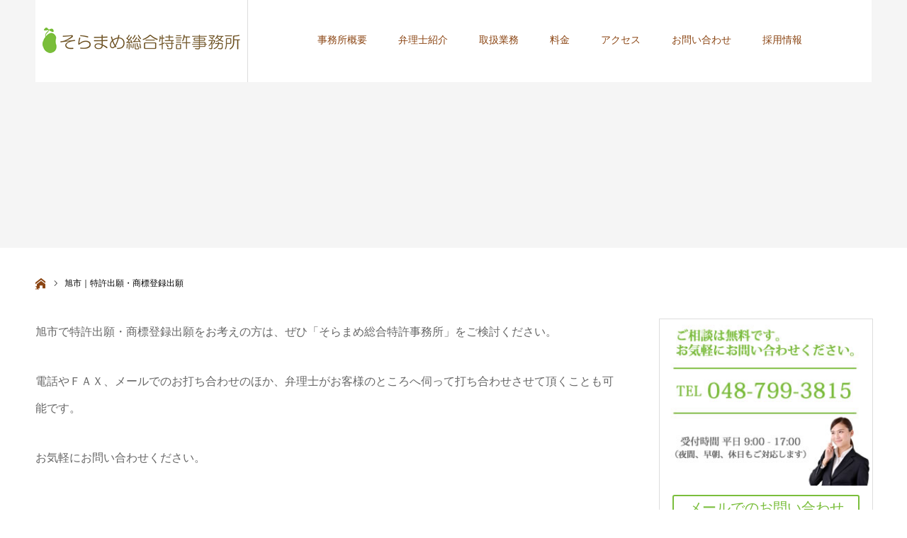

--- FILE ---
content_type: text/html; charset=UTF-8
request_url: https://soramamepat.jp/area-chiba/asahi-city
body_size: 14604
content:
<!DOCTYPE html>
<html class="pc" dir="ltr" lang="ja"
	prefix="og: https://ogp.me/ns#" >
<head>
<meta charset="UTF-8">
<!--[if IE]><meta http-equiv="X-UA-Compatible" content="IE=edge"><![endif]-->
<meta name="viewport" content="width=device-width">
<meta name="format-detection" content="telephone=no">

<meta name="description" content="旭市で特許出願・商標登録出願をお考えの方は、ぜひ「そらまめ総合特許事務所」をご検討ください。電話やＦＡＸ、メールでのお打ち合わせのほか、弁理士がお客様のところへ伺って打ち合わせさせて頂くことも可能です。">
<link rel="pingback" href="https://soramamepat.jp/wordpress/xmlrpc.php">
<link rel="shortcut icon" href="https://soramamepat.jp/wordpress/wp-content/uploads/2019/10/favicon.ico">

		<!-- All in One SEO 4.3.6.1 - aioseo.com -->
		<title>旭市｜特許出願・商標登録出願 - 特許の申請・出願｜埼玉・浦和【そらまめ総合特許事務所】</title>
		<meta name="description" content="旭市で特許出願・商標登録出願をお考えの方は、ぜひ「そらまめ総合特許事務所」をご検討ください。 電話やＦＡＸ、メ" />
		<meta name="robots" content="max-image-preview:large" />
		<link rel="canonical" href="https://soramamepat.jp/area-chiba/asahi-city" />
		<meta name="generator" content="All in One SEO (AIOSEO) 4.3.6.1 " />
		<meta property="og:locale" content="ja_JP" />
		<meta property="og:site_name" content="特許の申請・出願｜埼玉・浦和【そらまめ総合特許事務所】 - 機械（メカトロ）分野の経験が豊富な弁理士が直接ご対応いたします。事業拡大につながる特許や商標の活用なら、埼玉県さいたま市浦和区の「そらまめ総合特許事務所」へ。" />
		<meta property="og:type" content="article" />
		<meta property="og:title" content="旭市｜特許出願・商標登録出願 - 特許の申請・出願｜埼玉・浦和【そらまめ総合特許事務所】" />
		<meta property="og:description" content="旭市で特許出願・商標登録出願をお考えの方は、ぜひ「そらまめ総合特許事務所」をご検討ください。 電話やＦＡＸ、メ" />
		<meta property="og:url" content="https://soramamepat.jp/area-chiba/asahi-city" />
		<meta property="article:published_time" content="2015-06-30T08:55:37+00:00" />
		<meta property="article:modified_time" content="2015-06-30T08:55:37+00:00" />
		<meta name="twitter:card" content="summary_large_image" />
		<meta name="twitter:title" content="旭市｜特許出願・商標登録出願 - 特許の申請・出願｜埼玉・浦和【そらまめ総合特許事務所】" />
		<meta name="twitter:description" content="旭市で特許出願・商標登録出願をお考えの方は、ぜひ「そらまめ総合特許事務所」をご検討ください。 電話やＦＡＸ、メ" />
		<script type="application/ld+json" class="aioseo-schema">
			{"@context":"https:\/\/schema.org","@graph":[{"@type":"BreadcrumbList","@id":"https:\/\/soramamepat.jp\/area-chiba\/asahi-city#breadcrumblist","itemListElement":[{"@type":"ListItem","@id":"https:\/\/soramamepat.jp\/#listItem","position":1,"item":{"@type":"WebPage","@id":"https:\/\/soramamepat.jp\/","name":"\u30db\u30fc\u30e0","description":"\u6a5f\u68b0\uff08\u30e1\u30ab\u30c8\u30ed\uff09\u5206\u91ce\u306e\u7d4c\u9a13\u304c\u8c4a\u5bcc\u306a\u5f01\u7406\u58eb\u304c\u76f4\u63a5\u3054\u5bfe\u5fdc\u3044\u305f\u3057\u307e\u3059\u3002\u4e8b\u696d\u62e1\u5927\u306b\u3064\u306a\u304c\u308b\u7279\u8a31\u3084\u5546\u6a19\u306e\u6d3b\u7528\u306a\u3089\u3001\u57fc\u7389\u770c\u3055\u3044\u305f\u307e\u5e02\u6d66\u548c\u533a\u306e\u300c\u305d\u3089\u307e\u3081\u7dcf\u5408\u7279\u8a31\u4e8b\u52d9\u6240\u300d\u3078\u3002","url":"https:\/\/soramamepat.jp\/"},"nextItem":"https:\/\/soramamepat.jp\/area-chiba#listItem"},{"@type":"ListItem","@id":"https:\/\/soramamepat.jp\/area-chiba#listItem","position":2,"item":{"@type":"WebPage","@id":"https:\/\/soramamepat.jp\/area-chiba","name":"\u5343\u8449\u770c\uff5c\u7279\u8a31\u51fa\u9858\u30fb\u5546\u6a19\u767b\u9332\u51fa\u9858","description":"\u5343\u8449\u770c\u3067\u7279\u8a31\u51fa\u9858\u30fb\u5546\u6a19\u767b\u9332\u51fa\u9858\u3092\u304a\u8003\u3048\u306e\u65b9\u306f\u3001\u305c\u3072\u300c\u305d\u3089\u307e\u3081\u7dcf\u5408\u7279\u8a31\u4e8b\u52d9\u6240\u300d\u3092\u3054\u691c\u8a0e\u304f\u3060\u3055\u3044\u3002 \u96fb\u8a71\u3084\uff26\uff21\uff38\u3001","url":"https:\/\/soramamepat.jp\/area-chiba"},"nextItem":"https:\/\/soramamepat.jp\/area-chiba\/asahi-city#listItem","previousItem":"https:\/\/soramamepat.jp\/#listItem"},{"@type":"ListItem","@id":"https:\/\/soramamepat.jp\/area-chiba\/asahi-city#listItem","position":3,"item":{"@type":"WebPage","@id":"https:\/\/soramamepat.jp\/area-chiba\/asahi-city","name":"\u65ed\u5e02\uff5c\u7279\u8a31\u51fa\u9858\u30fb\u5546\u6a19\u767b\u9332\u51fa\u9858","description":"\u65ed\u5e02\u3067\u7279\u8a31\u51fa\u9858\u30fb\u5546\u6a19\u767b\u9332\u51fa\u9858\u3092\u304a\u8003\u3048\u306e\u65b9\u306f\u3001\u305c\u3072\u300c\u305d\u3089\u307e\u3081\u7dcf\u5408\u7279\u8a31\u4e8b\u52d9\u6240\u300d\u3092\u3054\u691c\u8a0e\u304f\u3060\u3055\u3044\u3002 \u96fb\u8a71\u3084\uff26\uff21\uff38\u3001\u30e1","url":"https:\/\/soramamepat.jp\/area-chiba\/asahi-city"},"previousItem":"https:\/\/soramamepat.jp\/area-chiba#listItem"}]},{"@type":"Organization","@id":"https:\/\/soramamepat.jp\/#organization","name":"\u7279\u8a31\u306e\u7533\u8acb\u30fb\u51fa\u9858\uff5c\u57fc\u7389\u30fb\u6d66\u548c\u3010\u305d\u3089\u307e\u3081\u7dcf\u5408\u7279\u8a31\u4e8b\u52d9\u6240\u3011","url":"https:\/\/soramamepat.jp\/"},{"@type":"WebPage","@id":"https:\/\/soramamepat.jp\/area-chiba\/asahi-city#webpage","url":"https:\/\/soramamepat.jp\/area-chiba\/asahi-city","name":"\u65ed\u5e02\uff5c\u7279\u8a31\u51fa\u9858\u30fb\u5546\u6a19\u767b\u9332\u51fa\u9858 - \u7279\u8a31\u306e\u7533\u8acb\u30fb\u51fa\u9858\uff5c\u57fc\u7389\u30fb\u6d66\u548c\u3010\u305d\u3089\u307e\u3081\u7dcf\u5408\u7279\u8a31\u4e8b\u52d9\u6240\u3011","description":"\u65ed\u5e02\u3067\u7279\u8a31\u51fa\u9858\u30fb\u5546\u6a19\u767b\u9332\u51fa\u9858\u3092\u304a\u8003\u3048\u306e\u65b9\u306f\u3001\u305c\u3072\u300c\u305d\u3089\u307e\u3081\u7dcf\u5408\u7279\u8a31\u4e8b\u52d9\u6240\u300d\u3092\u3054\u691c\u8a0e\u304f\u3060\u3055\u3044\u3002 \u96fb\u8a71\u3084\uff26\uff21\uff38\u3001\u30e1","inLanguage":"ja","isPartOf":{"@id":"https:\/\/soramamepat.jp\/#website"},"breadcrumb":{"@id":"https:\/\/soramamepat.jp\/area-chiba\/asahi-city#breadcrumblist"},"datePublished":"2015-06-30T08:55:37+09:00","dateModified":"2015-06-30T08:55:37+09:00"},{"@type":"WebSite","@id":"https:\/\/soramamepat.jp\/#website","url":"https:\/\/soramamepat.jp\/","name":"\u7279\u8a31\u306e\u7533\u8acb\u30fb\u51fa\u9858\uff5c\u57fc\u7389\u30fb\u6d66\u548c\u3010\u305d\u3089\u307e\u3081\u7dcf\u5408\u7279\u8a31\u4e8b\u52d9\u6240\u3011","description":"\u6a5f\u68b0\uff08\u30e1\u30ab\u30c8\u30ed\uff09\u5206\u91ce\u306e\u7d4c\u9a13\u304c\u8c4a\u5bcc\u306a\u5f01\u7406\u58eb\u304c\u76f4\u63a5\u3054\u5bfe\u5fdc\u3044\u305f\u3057\u307e\u3059\u3002\u4e8b\u696d\u62e1\u5927\u306b\u3064\u306a\u304c\u308b\u7279\u8a31\u3084\u5546\u6a19\u306e\u6d3b\u7528\u306a\u3089\u3001\u57fc\u7389\u770c\u3055\u3044\u305f\u307e\u5e02\u6d66\u548c\u533a\u306e\u300c\u305d\u3089\u307e\u3081\u7dcf\u5408\u7279\u8a31\u4e8b\u52d9\u6240\u300d\u3078\u3002","inLanguage":"ja","publisher":{"@id":"https:\/\/soramamepat.jp\/#organization"}}]}
		</script>
		<!-- All in One SEO -->

<link rel="alternate" type="application/rss+xml" title="特許の申請・出願｜埼玉・浦和【そらまめ総合特許事務所】 &raquo; フィード" href="https://soramamepat.jp/feed" />
<link rel="alternate" type="application/rss+xml" title="特許の申請・出願｜埼玉・浦和【そらまめ総合特許事務所】 &raquo; コメントフィード" href="https://soramamepat.jp/comments/feed" />
		<!-- This site uses the Google Analytics by MonsterInsights plugin v8.14.1 - Using Analytics tracking - https://www.monsterinsights.com/ -->
							<script src="//www.googletagmanager.com/gtag/js?id=G-RYLE01BD41"  data-cfasync="false" data-wpfc-render="false" type="text/javascript" async></script>
			<script data-cfasync="false" data-wpfc-render="false" type="text/javascript">
				var mi_version = '8.14.1';
				var mi_track_user = true;
				var mi_no_track_reason = '';
				
								var disableStrs = [
										'ga-disable-G-RYLE01BD41',
														];

				/* Function to detect opted out users */
				function __gtagTrackerIsOptedOut() {
					for (var index = 0; index < disableStrs.length; index++) {
						if (document.cookie.indexOf(disableStrs[index] + '=true') > -1) {
							return true;
						}
					}

					return false;
				}

				/* Disable tracking if the opt-out cookie exists. */
				if (__gtagTrackerIsOptedOut()) {
					for (var index = 0; index < disableStrs.length; index++) {
						window[disableStrs[index]] = true;
					}
				}

				/* Opt-out function */
				function __gtagTrackerOptout() {
					for (var index = 0; index < disableStrs.length; index++) {
						document.cookie = disableStrs[index] + '=true; expires=Thu, 31 Dec 2099 23:59:59 UTC; path=/';
						window[disableStrs[index]] = true;
					}
				}

				if ('undefined' === typeof gaOptout) {
					function gaOptout() {
						__gtagTrackerOptout();
					}
				}
								window.dataLayer = window.dataLayer || [];

				window.MonsterInsightsDualTracker = {
					helpers: {},
					trackers: {},
				};
				if (mi_track_user) {
					function __gtagDataLayer() {
						dataLayer.push(arguments);
					}

					function __gtagTracker(type, name, parameters) {
						if (!parameters) {
							parameters = {};
						}

						if (parameters.send_to) {
							__gtagDataLayer.apply(null, arguments);
							return;
						}

						if (type === 'event') {
														parameters.send_to = monsterinsights_frontend.v4_id;
							var hookName = name;
							if (typeof parameters['event_category'] !== 'undefined') {
								hookName = parameters['event_category'] + ':' + name;
							}

							if (typeof MonsterInsightsDualTracker.trackers[hookName] !== 'undefined') {
								MonsterInsightsDualTracker.trackers[hookName](parameters);
							} else {
								__gtagDataLayer('event', name, parameters);
							}
							
													} else {
							__gtagDataLayer.apply(null, arguments);
						}
					}

					__gtagTracker('js', new Date());
					__gtagTracker('set', {
						'developer_id.dZGIzZG': true,
											});
										__gtagTracker('config', 'G-RYLE01BD41', {"forceSSL":"true"} );
															window.gtag = __gtagTracker;										(function () {
						/* https://developers.google.com/analytics/devguides/collection/analyticsjs/ */
						/* ga and __gaTracker compatibility shim. */
						var noopfn = function () {
							return null;
						};
						var newtracker = function () {
							return new Tracker();
						};
						var Tracker = function () {
							return null;
						};
						var p = Tracker.prototype;
						p.get = noopfn;
						p.set = noopfn;
						p.send = function () {
							var args = Array.prototype.slice.call(arguments);
							args.unshift('send');
							__gaTracker.apply(null, args);
						};
						var __gaTracker = function () {
							var len = arguments.length;
							if (len === 0) {
								return;
							}
							var f = arguments[len - 1];
							if (typeof f !== 'object' || f === null || typeof f.hitCallback !== 'function') {
								if ('send' === arguments[0]) {
									var hitConverted, hitObject = false, action;
									if ('event' === arguments[1]) {
										if ('undefined' !== typeof arguments[3]) {
											hitObject = {
												'eventAction': arguments[3],
												'eventCategory': arguments[2],
												'eventLabel': arguments[4],
												'value': arguments[5] ? arguments[5] : 1,
											}
										}
									}
									if ('pageview' === arguments[1]) {
										if ('undefined' !== typeof arguments[2]) {
											hitObject = {
												'eventAction': 'page_view',
												'page_path': arguments[2],
											}
										}
									}
									if (typeof arguments[2] === 'object') {
										hitObject = arguments[2];
									}
									if (typeof arguments[5] === 'object') {
										Object.assign(hitObject, arguments[5]);
									}
									if ('undefined' !== typeof arguments[1].hitType) {
										hitObject = arguments[1];
										if ('pageview' === hitObject.hitType) {
											hitObject.eventAction = 'page_view';
										}
									}
									if (hitObject) {
										action = 'timing' === arguments[1].hitType ? 'timing_complete' : hitObject.eventAction;
										hitConverted = mapArgs(hitObject);
										__gtagTracker('event', action, hitConverted);
									}
								}
								return;
							}

							function mapArgs(args) {
								var arg, hit = {};
								var gaMap = {
									'eventCategory': 'event_category',
									'eventAction': 'event_action',
									'eventLabel': 'event_label',
									'eventValue': 'event_value',
									'nonInteraction': 'non_interaction',
									'timingCategory': 'event_category',
									'timingVar': 'name',
									'timingValue': 'value',
									'timingLabel': 'event_label',
									'page': 'page_path',
									'location': 'page_location',
									'title': 'page_title',
								};
								for (arg in args) {
																		if (!(!args.hasOwnProperty(arg) || !gaMap.hasOwnProperty(arg))) {
										hit[gaMap[arg]] = args[arg];
									} else {
										hit[arg] = args[arg];
									}
								}
								return hit;
							}

							try {
								f.hitCallback();
							} catch (ex) {
							}
						};
						__gaTracker.create = newtracker;
						__gaTracker.getByName = newtracker;
						__gaTracker.getAll = function () {
							return [];
						};
						__gaTracker.remove = noopfn;
						__gaTracker.loaded = true;
						window['__gaTracker'] = __gaTracker;
					})();
									} else {
										console.log("");
					(function () {
						function __gtagTracker() {
							return null;
						}

						window['__gtagTracker'] = __gtagTracker;
						window['gtag'] = __gtagTracker;
					})();
									}
			</script>
				<!-- / Google Analytics by MonsterInsights -->
		<script type="text/javascript">
window._wpemojiSettings = {"baseUrl":"https:\/\/s.w.org\/images\/core\/emoji\/14.0.0\/72x72\/","ext":".png","svgUrl":"https:\/\/s.w.org\/images\/core\/emoji\/14.0.0\/svg\/","svgExt":".svg","source":{"concatemoji":"https:\/\/soramamepat.jp\/wordpress\/wp-includes\/js\/wp-emoji-release.min.js?ver=6.2.8"}};
/*! This file is auto-generated */
!function(e,a,t){var n,r,o,i=a.createElement("canvas"),p=i.getContext&&i.getContext("2d");function s(e,t){p.clearRect(0,0,i.width,i.height),p.fillText(e,0,0);e=i.toDataURL();return p.clearRect(0,0,i.width,i.height),p.fillText(t,0,0),e===i.toDataURL()}function c(e){var t=a.createElement("script");t.src=e,t.defer=t.type="text/javascript",a.getElementsByTagName("head")[0].appendChild(t)}for(o=Array("flag","emoji"),t.supports={everything:!0,everythingExceptFlag:!0},r=0;r<o.length;r++)t.supports[o[r]]=function(e){if(p&&p.fillText)switch(p.textBaseline="top",p.font="600 32px Arial",e){case"flag":return s("\ud83c\udff3\ufe0f\u200d\u26a7\ufe0f","\ud83c\udff3\ufe0f\u200b\u26a7\ufe0f")?!1:!s("\ud83c\uddfa\ud83c\uddf3","\ud83c\uddfa\u200b\ud83c\uddf3")&&!s("\ud83c\udff4\udb40\udc67\udb40\udc62\udb40\udc65\udb40\udc6e\udb40\udc67\udb40\udc7f","\ud83c\udff4\u200b\udb40\udc67\u200b\udb40\udc62\u200b\udb40\udc65\u200b\udb40\udc6e\u200b\udb40\udc67\u200b\udb40\udc7f");case"emoji":return!s("\ud83e\udef1\ud83c\udffb\u200d\ud83e\udef2\ud83c\udfff","\ud83e\udef1\ud83c\udffb\u200b\ud83e\udef2\ud83c\udfff")}return!1}(o[r]),t.supports.everything=t.supports.everything&&t.supports[o[r]],"flag"!==o[r]&&(t.supports.everythingExceptFlag=t.supports.everythingExceptFlag&&t.supports[o[r]]);t.supports.everythingExceptFlag=t.supports.everythingExceptFlag&&!t.supports.flag,t.DOMReady=!1,t.readyCallback=function(){t.DOMReady=!0},t.supports.everything||(n=function(){t.readyCallback()},a.addEventListener?(a.addEventListener("DOMContentLoaded",n,!1),e.addEventListener("load",n,!1)):(e.attachEvent("onload",n),a.attachEvent("onreadystatechange",function(){"complete"===a.readyState&&t.readyCallback()})),(e=t.source||{}).concatemoji?c(e.concatemoji):e.wpemoji&&e.twemoji&&(c(e.twemoji),c(e.wpemoji)))}(window,document,window._wpemojiSettings);
</script>
<style type="text/css">
img.wp-smiley,
img.emoji {
	display: inline !important;
	border: none !important;
	box-shadow: none !important;
	height: 1em !important;
	width: 1em !important;
	margin: 0 0.07em !important;
	vertical-align: -0.1em !important;
	background: none !important;
	padding: 0 !important;
}
</style>
	<link rel='stylesheet' id='style-css' href='https://soramamepat.jp/soramamepat/custom-style-file.css?ver=1.0' type='text/css' media='all' />
<link rel='stylesheet' id='front-css-css' href='https://soramamepat.jp/wordpress/wp-content/plugins/fully-background-manager/assets/css/fbm_front.css?ver=6.2.8' type='text/css' media='all' />
<link rel='stylesheet' id='wp-block-library-css' href='https://soramamepat.jp/wordpress/wp-includes/css/dist/block-library/style.min.css?ver=6.2.8' type='text/css' media='all' />
<link rel='stylesheet' id='classic-theme-styles-css' href='https://soramamepat.jp/wordpress/wp-includes/css/classic-themes.min.css?ver=6.2.8' type='text/css' media='all' />
<style id='global-styles-inline-css' type='text/css'>
body{--wp--preset--color--black: #000000;--wp--preset--color--cyan-bluish-gray: #abb8c3;--wp--preset--color--white: #ffffff;--wp--preset--color--pale-pink: #f78da7;--wp--preset--color--vivid-red: #cf2e2e;--wp--preset--color--luminous-vivid-orange: #ff6900;--wp--preset--color--luminous-vivid-amber: #fcb900;--wp--preset--color--light-green-cyan: #7bdcb5;--wp--preset--color--vivid-green-cyan: #00d084;--wp--preset--color--pale-cyan-blue: #8ed1fc;--wp--preset--color--vivid-cyan-blue: #0693e3;--wp--preset--color--vivid-purple: #9b51e0;--wp--preset--gradient--vivid-cyan-blue-to-vivid-purple: linear-gradient(135deg,rgba(6,147,227,1) 0%,rgb(155,81,224) 100%);--wp--preset--gradient--light-green-cyan-to-vivid-green-cyan: linear-gradient(135deg,rgb(122,220,180) 0%,rgb(0,208,130) 100%);--wp--preset--gradient--luminous-vivid-amber-to-luminous-vivid-orange: linear-gradient(135deg,rgba(252,185,0,1) 0%,rgba(255,105,0,1) 100%);--wp--preset--gradient--luminous-vivid-orange-to-vivid-red: linear-gradient(135deg,rgba(255,105,0,1) 0%,rgb(207,46,46) 100%);--wp--preset--gradient--very-light-gray-to-cyan-bluish-gray: linear-gradient(135deg,rgb(238,238,238) 0%,rgb(169,184,195) 100%);--wp--preset--gradient--cool-to-warm-spectrum: linear-gradient(135deg,rgb(74,234,220) 0%,rgb(151,120,209) 20%,rgb(207,42,186) 40%,rgb(238,44,130) 60%,rgb(251,105,98) 80%,rgb(254,248,76) 100%);--wp--preset--gradient--blush-light-purple: linear-gradient(135deg,rgb(255,206,236) 0%,rgb(152,150,240) 100%);--wp--preset--gradient--blush-bordeaux: linear-gradient(135deg,rgb(254,205,165) 0%,rgb(254,45,45) 50%,rgb(107,0,62) 100%);--wp--preset--gradient--luminous-dusk: linear-gradient(135deg,rgb(255,203,112) 0%,rgb(199,81,192) 50%,rgb(65,88,208) 100%);--wp--preset--gradient--pale-ocean: linear-gradient(135deg,rgb(255,245,203) 0%,rgb(182,227,212) 50%,rgb(51,167,181) 100%);--wp--preset--gradient--electric-grass: linear-gradient(135deg,rgb(202,248,128) 0%,rgb(113,206,126) 100%);--wp--preset--gradient--midnight: linear-gradient(135deg,rgb(2,3,129) 0%,rgb(40,116,252) 100%);--wp--preset--duotone--dark-grayscale: url('#wp-duotone-dark-grayscale');--wp--preset--duotone--grayscale: url('#wp-duotone-grayscale');--wp--preset--duotone--purple-yellow: url('#wp-duotone-purple-yellow');--wp--preset--duotone--blue-red: url('#wp-duotone-blue-red');--wp--preset--duotone--midnight: url('#wp-duotone-midnight');--wp--preset--duotone--magenta-yellow: url('#wp-duotone-magenta-yellow');--wp--preset--duotone--purple-green: url('#wp-duotone-purple-green');--wp--preset--duotone--blue-orange: url('#wp-duotone-blue-orange');--wp--preset--font-size--small: 13px;--wp--preset--font-size--medium: 20px;--wp--preset--font-size--large: 36px;--wp--preset--font-size--x-large: 42px;--wp--preset--spacing--20: 0.44rem;--wp--preset--spacing--30: 0.67rem;--wp--preset--spacing--40: 1rem;--wp--preset--spacing--50: 1.5rem;--wp--preset--spacing--60: 2.25rem;--wp--preset--spacing--70: 3.38rem;--wp--preset--spacing--80: 5.06rem;--wp--preset--shadow--natural: 6px 6px 9px rgba(0, 0, 0, 0.2);--wp--preset--shadow--deep: 12px 12px 50px rgba(0, 0, 0, 0.4);--wp--preset--shadow--sharp: 6px 6px 0px rgba(0, 0, 0, 0.2);--wp--preset--shadow--outlined: 6px 6px 0px -3px rgba(255, 255, 255, 1), 6px 6px rgba(0, 0, 0, 1);--wp--preset--shadow--crisp: 6px 6px 0px rgba(0, 0, 0, 1);}:where(.is-layout-flex){gap: 0.5em;}body .is-layout-flow > .alignleft{float: left;margin-inline-start: 0;margin-inline-end: 2em;}body .is-layout-flow > .alignright{float: right;margin-inline-start: 2em;margin-inline-end: 0;}body .is-layout-flow > .aligncenter{margin-left: auto !important;margin-right: auto !important;}body .is-layout-constrained > .alignleft{float: left;margin-inline-start: 0;margin-inline-end: 2em;}body .is-layout-constrained > .alignright{float: right;margin-inline-start: 2em;margin-inline-end: 0;}body .is-layout-constrained > .aligncenter{margin-left: auto !important;margin-right: auto !important;}body .is-layout-constrained > :where(:not(.alignleft):not(.alignright):not(.alignfull)){max-width: var(--wp--style--global--content-size);margin-left: auto !important;margin-right: auto !important;}body .is-layout-constrained > .alignwide{max-width: var(--wp--style--global--wide-size);}body .is-layout-flex{display: flex;}body .is-layout-flex{flex-wrap: wrap;align-items: center;}body .is-layout-flex > *{margin: 0;}:where(.wp-block-columns.is-layout-flex){gap: 2em;}.has-black-color{color: var(--wp--preset--color--black) !important;}.has-cyan-bluish-gray-color{color: var(--wp--preset--color--cyan-bluish-gray) !important;}.has-white-color{color: var(--wp--preset--color--white) !important;}.has-pale-pink-color{color: var(--wp--preset--color--pale-pink) !important;}.has-vivid-red-color{color: var(--wp--preset--color--vivid-red) !important;}.has-luminous-vivid-orange-color{color: var(--wp--preset--color--luminous-vivid-orange) !important;}.has-luminous-vivid-amber-color{color: var(--wp--preset--color--luminous-vivid-amber) !important;}.has-light-green-cyan-color{color: var(--wp--preset--color--light-green-cyan) !important;}.has-vivid-green-cyan-color{color: var(--wp--preset--color--vivid-green-cyan) !important;}.has-pale-cyan-blue-color{color: var(--wp--preset--color--pale-cyan-blue) !important;}.has-vivid-cyan-blue-color{color: var(--wp--preset--color--vivid-cyan-blue) !important;}.has-vivid-purple-color{color: var(--wp--preset--color--vivid-purple) !important;}.has-black-background-color{background-color: var(--wp--preset--color--black) !important;}.has-cyan-bluish-gray-background-color{background-color: var(--wp--preset--color--cyan-bluish-gray) !important;}.has-white-background-color{background-color: var(--wp--preset--color--white) !important;}.has-pale-pink-background-color{background-color: var(--wp--preset--color--pale-pink) !important;}.has-vivid-red-background-color{background-color: var(--wp--preset--color--vivid-red) !important;}.has-luminous-vivid-orange-background-color{background-color: var(--wp--preset--color--luminous-vivid-orange) !important;}.has-luminous-vivid-amber-background-color{background-color: var(--wp--preset--color--luminous-vivid-amber) !important;}.has-light-green-cyan-background-color{background-color: var(--wp--preset--color--light-green-cyan) !important;}.has-vivid-green-cyan-background-color{background-color: var(--wp--preset--color--vivid-green-cyan) !important;}.has-pale-cyan-blue-background-color{background-color: var(--wp--preset--color--pale-cyan-blue) !important;}.has-vivid-cyan-blue-background-color{background-color: var(--wp--preset--color--vivid-cyan-blue) !important;}.has-vivid-purple-background-color{background-color: var(--wp--preset--color--vivid-purple) !important;}.has-black-border-color{border-color: var(--wp--preset--color--black) !important;}.has-cyan-bluish-gray-border-color{border-color: var(--wp--preset--color--cyan-bluish-gray) !important;}.has-white-border-color{border-color: var(--wp--preset--color--white) !important;}.has-pale-pink-border-color{border-color: var(--wp--preset--color--pale-pink) !important;}.has-vivid-red-border-color{border-color: var(--wp--preset--color--vivid-red) !important;}.has-luminous-vivid-orange-border-color{border-color: var(--wp--preset--color--luminous-vivid-orange) !important;}.has-luminous-vivid-amber-border-color{border-color: var(--wp--preset--color--luminous-vivid-amber) !important;}.has-light-green-cyan-border-color{border-color: var(--wp--preset--color--light-green-cyan) !important;}.has-vivid-green-cyan-border-color{border-color: var(--wp--preset--color--vivid-green-cyan) !important;}.has-pale-cyan-blue-border-color{border-color: var(--wp--preset--color--pale-cyan-blue) !important;}.has-vivid-cyan-blue-border-color{border-color: var(--wp--preset--color--vivid-cyan-blue) !important;}.has-vivid-purple-border-color{border-color: var(--wp--preset--color--vivid-purple) !important;}.has-vivid-cyan-blue-to-vivid-purple-gradient-background{background: var(--wp--preset--gradient--vivid-cyan-blue-to-vivid-purple) !important;}.has-light-green-cyan-to-vivid-green-cyan-gradient-background{background: var(--wp--preset--gradient--light-green-cyan-to-vivid-green-cyan) !important;}.has-luminous-vivid-amber-to-luminous-vivid-orange-gradient-background{background: var(--wp--preset--gradient--luminous-vivid-amber-to-luminous-vivid-orange) !important;}.has-luminous-vivid-orange-to-vivid-red-gradient-background{background: var(--wp--preset--gradient--luminous-vivid-orange-to-vivid-red) !important;}.has-very-light-gray-to-cyan-bluish-gray-gradient-background{background: var(--wp--preset--gradient--very-light-gray-to-cyan-bluish-gray) !important;}.has-cool-to-warm-spectrum-gradient-background{background: var(--wp--preset--gradient--cool-to-warm-spectrum) !important;}.has-blush-light-purple-gradient-background{background: var(--wp--preset--gradient--blush-light-purple) !important;}.has-blush-bordeaux-gradient-background{background: var(--wp--preset--gradient--blush-bordeaux) !important;}.has-luminous-dusk-gradient-background{background: var(--wp--preset--gradient--luminous-dusk) !important;}.has-pale-ocean-gradient-background{background: var(--wp--preset--gradient--pale-ocean) !important;}.has-electric-grass-gradient-background{background: var(--wp--preset--gradient--electric-grass) !important;}.has-midnight-gradient-background{background: var(--wp--preset--gradient--midnight) !important;}.has-small-font-size{font-size: var(--wp--preset--font-size--small) !important;}.has-medium-font-size{font-size: var(--wp--preset--font-size--medium) !important;}.has-large-font-size{font-size: var(--wp--preset--font-size--large) !important;}.has-x-large-font-size{font-size: var(--wp--preset--font-size--x-large) !important;}
.wp-block-navigation a:where(:not(.wp-element-button)){color: inherit;}
:where(.wp-block-columns.is-layout-flex){gap: 2em;}
.wp-block-pullquote{font-size: 1.5em;line-height: 1.6;}
</style>
<link rel='stylesheet' id='contact-form-7-css' href='https://soramamepat.jp/wordpress/wp-content/plugins/contact-form-7/includes/css/styles.css?ver=5.1.1' type='text/css' media='all' />
<link rel='stylesheet' id='contact-form-7-confirm-css' href='https://soramamepat.jp/wordpress/wp-content/plugins/contact-form-7-add-confirm/includes/css/styles.css?ver=5.1' type='text/css' media='all' />
<link rel='stylesheet' id='siteorigin-panels-front-css' href='https://soramamepat.jp/wordpress/wp-content/plugins/siteorigin-panels/css/front-flex.min.css?ver=2.29.15' type='text/css' media='all' />
<style id='akismet-widget-style-inline-css' type='text/css'>

			.a-stats {
				--akismet-color-mid-green: #357b49;
				--akismet-color-white: #fff;
				--akismet-color-light-grey: #f6f7f7;

				max-width: 350px;
				width: auto;
			}

			.a-stats * {
				all: unset;
				box-sizing: border-box;
			}

			.a-stats strong {
				font-weight: 600;
			}

			.a-stats a.a-stats__link,
			.a-stats a.a-stats__link:visited,
			.a-stats a.a-stats__link:active {
				background: var(--akismet-color-mid-green);
				border: none;
				box-shadow: none;
				border-radius: 8px;
				color: var(--akismet-color-white);
				cursor: pointer;
				display: block;
				font-family: -apple-system, BlinkMacSystemFont, 'Segoe UI', 'Roboto', 'Oxygen-Sans', 'Ubuntu', 'Cantarell', 'Helvetica Neue', sans-serif;
				font-weight: 500;
				padding: 12px;
				text-align: center;
				text-decoration: none;
				transition: all 0.2s ease;
			}

			/* Extra specificity to deal with TwentyTwentyOne focus style */
			.widget .a-stats a.a-stats__link:focus {
				background: var(--akismet-color-mid-green);
				color: var(--akismet-color-white);
				text-decoration: none;
			}

			.a-stats a.a-stats__link:hover {
				filter: brightness(110%);
				box-shadow: 0 4px 12px rgba(0, 0, 0, 0.06), 0 0 2px rgba(0, 0, 0, 0.16);
			}

			.a-stats .count {
				color: var(--akismet-color-white);
				display: block;
				font-size: 1.5em;
				line-height: 1.4;
				padding: 0 13px;
				white-space: nowrap;
			}
		
</style>
<script type='text/javascript' src='https://soramamepat.jp/wordpress/wp-includes/js/jquery/jquery.min.js?ver=3.6.4' id='jquery-core-js'></script>
<script type='text/javascript' src='https://soramamepat.jp/wordpress/wp-includes/js/jquery/jquery-migrate.min.js?ver=3.4.0' id='jquery-migrate-js'></script>
<script type='text/javascript' src='https://soramamepat.jp/wordpress/wp-content/plugins/google-analytics-for-wordpress/assets/js/frontend-gtag.min.js?ver=8.14.1' id='monsterinsights-frontend-script-js'></script>
<script data-cfasync="false" data-wpfc-render="false" type="text/javascript" id='monsterinsights-frontend-script-js-extra'>/* <![CDATA[ */
var monsterinsights_frontend = {"js_events_tracking":"true","download_extensions":"doc,pdf,ppt,zip,xls,docx,pptx,xlsx","inbound_paths":"[]","home_url":"https:\/\/soramamepat.jp","hash_tracking":"false","ua":"","v4_id":"G-RYLE01BD41"};/* ]]> */
</script>
<link rel="https://api.w.org/" href="https://soramamepat.jp/wp-json/" /><link rel="alternate" type="application/json" href="https://soramamepat.jp/wp-json/wp/v2/pages/1744" /><link rel='shortlink' href='https://soramamepat.jp/?p=1744' />
<link rel="alternate" type="application/json+oembed" href="https://soramamepat.jp/wp-json/oembed/1.0/embed?url=https%3A%2F%2Fsoramamepat.jp%2Farea-chiba%2Fasahi-city" />
<link rel="alternate" type="text/xml+oembed" href="https://soramamepat.jp/wp-json/oembed/1.0/embed?url=https%3A%2F%2Fsoramamepat.jp%2Farea-chiba%2Fasahi-city&#038;format=xml" />
   <script type="text/javascript">
   var _gaq = _gaq || [];
   _gaq.push(['_setAccount', 'UA-52133574-2']);
   _gaq.push(['_trackPageview']);
   (function() {
   var ga = document.createElement('script'); ga.type = 'text/javascript'; ga.async = true;
   ga.src = ('https:' == document.location.protocol ? 'https://ssl' : 'http://www') + '.google-analytics.com/ga.js';
   var s = document.getElementsByTagName('script')[0]; s.parentNode.insertBefore(ga, s);
   })();
   </script>

<link rel="stylesheet" href="https://soramamepat.jp/soramamepat/css/design-plus.css?ver=1.0">
<link rel="stylesheet" href="https://soramamepat.jp/soramamepat/css/sns-botton.css?ver=1.0">
<link rel="stylesheet" media="screen and (max-width:1260px)" href="https://soramamepat.jp/soramamepat/css/responsive.css?ver=1.0">
<link rel="stylesheet" media="screen and (max-width:1260px)" href="https://soramamepat.jp/soramamepat/css/footer-bar.css?ver=1.0">

<script src="https://soramamepat.jp/soramamepat/js/jquery.easing.1.3.js?ver=1.0"></script>
<script src="https://soramamepat.jp/soramamepat/js/jscript.js?ver=1.0"></script>
<script src="https://soramamepat.jp/soramamepat/js/comment.js?ver=1.0"></script>


<style type="text/css">

body, input, textarea { font-family: "Segoe UI", Verdana, "游ゴシック", YuGothic, "Hiragino Kaku Gothic ProN", Meiryo, sans-serif; }

.rich_font, .p-vertical { font-family: "Times New Roman" , "游明朝" , "Yu Mincho" , "游明朝体" , "YuMincho" , "ヒラギノ明朝 Pro W3" , "Hiragino Mincho Pro" , "HiraMinProN-W3" , "HGS明朝E" , "ＭＳ Ｐ明朝" , "MS PMincho" , serif; font-weight:500; }


#header_image_for_404 .headline { font-family: "Times New Roman" , "游明朝" , "Yu Mincho" , "游明朝体" , "YuMincho" , "ヒラギノ明朝 Pro W3" , "Hiragino Mincho Pro" , "HiraMinProN-W3" , "HGS明朝E" , "ＭＳ Ｐ明朝" , "MS PMincho" , serif; font-weight:500; }






#page_header_catch { font-size:36px; }
.mobile #page_header_catch { font-size:20px; }
#page_header_title { font-size:32px; }
.mobile #page_header_title { font-size:18px; }
body.page .post_content { font-size:14px; color:#666666; }
.mobile body.page .post_content { font-size:13px; }


.c-pw__btn { background: #7abe3c; }
.post_content a, .post_content a:hover { color: #7abe3c; }


#related_post .image img, .styled_post_list1 .image img, .styled_post_list2 .image img, .widget_tab_post_list .image img, .index_post_image img
{
  width:100%; height:auto;
  -webkit-transition: transform  0.75s ease;
  transition: transform  0.75s ease;
}
#related_post .image:hover img, .styled_post_list1 .image:hover img, .styled_post_list2 .image:hover img, .widget_tab_post_list .image:hover img, .index_post_image:hover img
{
  -webkit-transform: scale(1.2);
  transform: scale(1.2);
}



body, a, #previous_next_post a:hover
  { color: #000000; }

.side_widget .styled_post_list1 .title:hover, .page_post_list .meta a:hover, .page_post_list .headline,
  .slider_main .caption .title a:hover, #comment_header ul li a:hover, #header_text .logo a:hover, #bread_crumb li.home a:hover:before, #post_title_area .meta li a:hover
    { color: #7abe3c; }

.pc #global_menu ul ul a, .next_page_link a:hover, .collapse_category_list li a:hover .count, .slick-arrow:hover, .pb_spec_table_button a:hover,
  #wp-calendar td a:hover, #wp-calendar #prev a:hover, #wp-calendar #next a:hover, .mobile #global_menu li a:hover, #mobile_menu .close_button:hover,
    #post_pagination p, .page_navi span.current, .tcd_user_profile_widget .button a:hover, #return_top a, #p_readmore .button,
      #header_slider .slick-dots button:hover::before, #header_slider .slick-dots .slick-active button::before
        { background-color: #7abe3c !important; }

#comment_header ul li a:hover, #comment_header ul li.comment_switch_active a, #comment_header #comment_closed p, #post_pagination p, .page_navi span.current
  { border-color: #7abe3c; }

.collapse_category_list li a:before
  { border-color: transparent transparent transparent #7abe3c; }

.slider_nav .swiper-slide-active, .slider_nav .swiper-slide:hover
  { box-shadow:inset 0 0 0 5px #7abe3c; }

a:hover, #index_news .button:hover:after, .pc #global_menu a:hover, .pc #global_menu > ul > li.active > a, .pc #global_menu > ul > li.current-menu-item > a, #bread_crumb li.home a:hover:after, #bread_crumb li a:hover, .tcd_category_list li a:hover, #report_post_meta_top a:hover
  { color: #4ea300; }

.pc #global_menu ul ul a:hover, #return_top a:hover, #post_pagination a:hover, .page_navi a:hover, #slide_menu a span.count, .tcdw_custom_drop_menu a:hover, #p_readmore .button:hover, #previous_next_page a:hover,
  .tcd_category_list li a:hover .count, #submit_comment:hover, #comment_header ul li a:hover, .widget_tab_post_list_button a:hover, .mobile #menu_button:hover
    { background-color: #4ea300 !important; }

#post_pagination a:hover, .page_navi a:hover, .tcdw_custom_drop_menu a:hover, #comment_textarea textarea:focus, #guest_info input:focus, .widget_tab_post_list_button a:hover
  { border-color: #4ea300 !important; }

.post_content a { color: #7abe3c; }

#comment_header ul li.comment_switch_active a, #comment_header #comment_closed p { background-color: #7abe3c !important; }
#comment_header ul li.comment_switch_active a:after, #comment_header #comment_closed p:after { border-color:#7abe3c transparent transparent transparent; }

.side_headline { color: #FFFFFF; background: #000000;  }

.no_header_content { background:rgba(122,190,60,0.8); }



.side_headline {
    color: #FFFFFF;
    background: #7ABE3C;
}

.contact_border {
width: 100%; height: auto;
border: solid #DDDDDD;
border-style: solid;
border-width: thin;
}

.square_btn {
    display: inline-block;
    padding: 0.3em 1em;
    text-decoration: none;
    color: #7ABE3C;
    border: solid 2px #7ABE3C;
    border-radius: 3px;
    transition: .4s;
   font-size:20px;
}

.square_btn:hover {
    background: #7ABE3C;
    color: white;
}

.contact_button{
    padding-top:10px;
    padding-bottom:15px;
}

p {
   font-size: 16px;
}

.textwidget {
   font-size: 16px;
}

.font16 {
   font-size: 16px;
}

.wpcf7 p {
    font-size: 16px;
}

.price_line {
border-bottom: solid 3px #C1E2A3;
position: relative;
}

.price_line:after {
position: absolute;
content: " ";
display: block;
border-bottom: solid 3px #7ABE3C;
bottom: -3px;
width: 20%;
}

.q_button {
background-color: #7ABE3C;
}

.main_headline {
    font-size: 16px;
    margin: 0 0 20px 0;
    padding: 0 20px;
    font-weight: 400;
    color: #fff;
    background: #afcfd2;
    height: 55px;
    line-height: 55px;
}

a, #breadcrumb li a i {
    color: #8b4513;
font-size:16px;
}

.entry-content ul li::before {
    content: " ";
    width: 9px;
    height: 9px;
    background: #999;
    box-shadow: 0 0 20px rgba(51, 51, 51, 0.15) inset;
    display: block;
    position: absolute;
    -webkit-border-radius: 50%;
    -moz-border-radius: 50%;
    border-radius: 50%;
    left: 0px;
    top: 4px;
    color: #999;
}

.entry-content ul li {
    position: relative;
    padding-left: 1em;
    margin: 1em 0;
}

#main_col {
    margin: 0 auto 50px;
}

small {
    color: #999;
}

p {
 word-break: break-all;
}
</style>


<style type="text/css"></style><style media="all" id="siteorigin-panels-layouts-head">/* Layout 1744 */ #pgc-1744-0-0 { width:100%;width:calc(100% - ( 0 * 30px ) ) } #pl-1744 .so-panel { margin-bottom:30px } #pl-1744 .so-panel:last-of-type { margin-bottom:0px } @media (max-width:780px){ #pg-1744-0.panel-no-style, #pg-1744-0.panel-has-style > .panel-row-style, #pg-1744-0 { -webkit-flex-direction:column;-ms-flex-direction:column;flex-direction:column } #pg-1744-0 > .panel-grid-cell , #pg-1744-0 > .panel-row-style > .panel-grid-cell { width:100%;margin-right:0 } #pl-1744 .panel-grid-cell { padding:0 } #pl-1744 .panel-grid .panel-grid-cell-empty { display:none } #pl-1744 .panel-grid .panel-grid-cell-mobile-last { margin-bottom:0px }  } </style><style id="wpforms-css-vars-root">
				:root {
					--wpforms-field-border-radius: 3px;
--wpforms-field-background-color: #ffffff;
--wpforms-field-border-color: rgba( 0, 0, 0, 0.25 );
--wpforms-field-text-color: rgba( 0, 0, 0, 0.7 );
--wpforms-label-color: rgba( 0, 0, 0, 0.85 );
--wpforms-label-sublabel-color: rgba( 0, 0, 0, 0.55 );
--wpforms-label-error-color: #d63637;
--wpforms-button-border-radius: 3px;
--wpforms-button-background-color: #066aab;
--wpforms-button-text-color: #ffffff;
--wpforms-field-size-input-height: 43px;
--wpforms-field-size-input-spacing: 15px;
--wpforms-field-size-font-size: 16px;
--wpforms-field-size-line-height: 19px;
--wpforms-field-size-padding-h: 14px;
--wpforms-field-size-checkbox-size: 16px;
--wpforms-field-size-sublabel-spacing: 5px;
--wpforms-field-size-icon-size: 1;
--wpforms-label-size-font-size: 16px;
--wpforms-label-size-line-height: 19px;
--wpforms-label-size-sublabel-font-size: 14px;
--wpforms-label-size-sublabel-line-height: 17px;
--wpforms-button-size-font-size: 17px;
--wpforms-button-size-height: 41px;
--wpforms-button-size-padding-h: 15px;
--wpforms-button-size-margin-top: 10px;

				}
			</style></head>
<body data-rsssl=1 id="body" class="page-template page-template-page-onecolumn page-template-page-onecolumn-php page page-id-1744 page-child parent-pageid-1441 siteorigin-panels siteorigin-panels-before-js fully-background">


<div id="container">

 <div id="header" >
  <div id="header_inner" class="clearfix">
   <div id="header_logo">
    <div id="logo_image">
 <h2 class="logo">
  <a href="https://soramamepat.jp/" title="特許の申請・出願｜埼玉・浦和【そらまめ総合特許事務所】">
      <img class="pc_logo_image" src="https://soramamepat.jp/wordpress/wp-content/uploads/2018/07/soramame-logo-s.png?1768885246" alt="特許の申請・出願｜埼玉・浦和【そらまめ総合特許事務所】" title="特許の申請・出願｜埼玉・浦和【そらまめ総合特許事務所】" width="300" height="50" />
         <img class="mobile_logo_image" src="https://soramamepat.jp/wordpress/wp-content/uploads/2018/07/soramame-logo-s.png?1768885246" alt="特許の申請・出願｜埼玉・浦和【そらまめ総合特許事務所】" title="特許の申請・出願｜埼玉・浦和【そらまめ総合特許事務所】" width="300" height="50" />
     </a>
 </h2>
</div>
   </div>
      <div id="global_menu">
    <ul id="menu-headernavigation" class="menu"><li id="menu-item-541" class="menu-item menu-item-type-post_type menu-item-object-page menu-item-541"><a href="https://soramamepat.jp/origin">事務所概要</a></li>
<li id="menu-item-543" class="menu-item menu-item-type-post_type menu-item-object-page menu-item-543"><a href="https://soramamepat.jp/profile-kamimura-2">弁理士紹介</a></li>
<li id="menu-item-852" class="menu-item menu-item-type-post_type menu-item-object-page menu-item-has-children menu-item-852"><a href="https://soramamepat.jp/service">取扱業務</a>
<ul class="sub-menu">
	<li id="menu-item-4280" class="menu-item menu-item-type-post_type menu-item-object-page menu-item-4280"><a href="https://soramamepat.jp/service/patent">特許</a></li>
	<li id="menu-item-4697" class="menu-item menu-item-type-post_type menu-item-object-page menu-item-4697"><a href="https://soramamepat.jp/service/utility-model">実用新案</a></li>
	<li id="menu-item-4167" class="menu-item menu-item-type-post_type menu-item-object-page menu-item-4167"><a href="https://soramamepat.jp/service/%e6%8b%92%e7%b5%b6%e5%af%be%e5%bf%9c%ef%bc%8f%e4%b8%ad%e9%80%94%e5%8f%97%e4%bb%bb">拒絶対応／中途受任</a></li>
	<li id="menu-item-2132" class="menu-item menu-item-type-post_type menu-item-object-page menu-item-2132"><a href="https://soramamepat.jp/service/beginner">初めて出願される方へ</a></li>
	<li id="menu-item-1387" class="menu-item menu-item-type-post_type menu-item-object-page menu-item-1387"><a href="https://soramamepat.jp/service/sme">中小企業・ベンチャー企業・個人事業主様へ</a></li>
</ul>
</li>
<li id="menu-item-542" class="menu-item menu-item-type-post_type menu-item-object-page menu-item-has-children menu-item-542"><a href="https://soramamepat.jp/fee">料金</a>
<ul class="sub-menu">
	<li id="menu-item-884" class="menu-item menu-item-type-post_type menu-item-object-page menu-item-884"><a href="https://soramamepat.jp/fee/patent-fee">特許</a></li>
	<li id="menu-item-883" class="menu-item menu-item-type-post_type menu-item-object-page menu-item-883"><a href="https://soramamepat.jp/fee/utility-model-fee">実用新案</a></li>
	<li id="menu-item-882" class="menu-item menu-item-type-post_type menu-item-object-page menu-item-882"><a href="https://soramamepat.jp/fee/design-fee">意匠</a></li>
	<li id="menu-item-881" class="menu-item menu-item-type-post_type menu-item-object-page menu-item-881"><a href="https://soramamepat.jp/fee/trade-mark-fee">商標</a></li>
</ul>
</li>
<li id="menu-item-851" class="menu-item menu-item-type-post_type menu-item-object-page menu-item-851"><a href="https://soramamepat.jp/access">アクセス</a></li>
<li id="menu-item-544" class="menu-item menu-item-type-post_type menu-item-object-page menu-item-544"><a href="https://soramamepat.jp/contact">お問い合わせ</a></li>
<li id="menu-item-5169" class="menu-item menu-item-type-post_type menu-item-object-page menu-item-5169"><a href="https://soramamepat.jp/recruit">採用情報</a></li>
</ul>   </div>
   <a href="#" id="menu_button"><span>menu</span></a>
     </div><!-- END #header_inner -->
 </div><!-- END #header -->

 
 <div id="main_contents" class="clearfix">
<div id="page_header_no_image">
 <h3 id="page_header_title" class="rich_font"><span>旭市｜特許出願・商標登録出願</span></h3>
</div>

<div id="bread_crumb">

<ul class="clearfix" itemscope itemtype="http://schema.org/BreadcrumbList">
 <li itemprop="itemListElement" itemscope itemtype="http://schema.org/ListItem" class="home"><a itemprop="item" href="https://soramamepat.jp/"><span itemprop="name">ホーム</span></a><meta itemprop="position" content="1"></li>
 <li class="last" itemprop="itemListElement" itemscope itemtype="http://schema.org/ListItem"><span itemprop="name">旭市｜特許出願・商標登録出願</span><meta itemprop="position" content="2"></li>
</ul>

</div>

<div id="main_col" class="clearfix">

 <div id="left_col">

  
  <article id="article" class="page">

   <div class="post_content clearfix">
    <div id="pl-1744"  class="panel-layout" ><div id="pg-1744-0"  class="panel-grid panel-no-style" ><div id="pgc-1744-0-0"  class="panel-grid-cell" ><div id="panel-1744-0-0-0" class="so-panel widget widget_black-studio-tinymce widget_black_studio_tinymce panel-first-child" data-index="0" ><div class="textwidget"><p>旭市で特許出願・商標登録出願をお考えの方は、ぜひ「そらまめ総合特許事務所」をご検討ください。</p>
<p>電話やＦＡＸ、メールでのお打ち合わせのほか、弁理士がお客様のところへ伺って打ち合わせさせて頂くことも可能です。</p>
<p>お気軽にお問い合わせください。</p>
</div></div><div id="panel-1744-0-0-1" class="so-panel widget widget_widget_sp_image widget_sp_image panel-last-child" data-index="1" ><a href="https://soramamepat.jp/contact" target="_self" class="widget_sp_image-image-link"><img width="219" height="65" class="attachment-full" style="max-width: 100%;" src="https://soramamepat.jp/wordpress/wp-content/uploads/2015/06/e3daaddaff30447edea8c6b14def12a9.png" /></a></div></div></div></div>       </div>

  </article><!-- END #article -->

  
  
  
  
 </div><!-- END #left_col -->

 <div id="side_col">
<div class="widget_text side_widget clearfix widget_custom_html" id="custom_html-2">
<div class="textwidget custom-html-widget"><div class="contact_border">
	<center><img src="https://soramamepat.jp/wordpress/wp-content/uploads/2018/07/contact_side_s.jpg"></center>
	<center><div class="contact_button"><a href="https://soramamepat.jp/contact" class="square_btn">メールでのお問い合わせ</a></div></center>
</div></div></div>
<div class="side_widget clearfix styled_post_list1_widget" id="styled_post_list1_widget-2">
<h3 class="side_headline"><span>新着記事</span></h3><ol class="styled_post_list1 clearfix show_date">
 <li class="clearfix">
   <a class="image" href="https://soramamepat.jp/archives/5334" title="１１年目を迎えました"><img width="400" height="400" src="https://soramamepat.jp/wordpress/wp-content/uploads/2025/04/20250405_173515860-400x400.jpg" class="attachment-size1 size-size1 wp-post-image" alt="" decoding="async" loading="lazy" srcset="https://soramamepat.jp/wordpress/wp-content/uploads/2025/04/20250405_173515860-400x400.jpg 400w, https://soramamepat.jp/wordpress/wp-content/uploads/2025/04/20250405_173515860-150x150.jpg 150w, https://soramamepat.jp/wordpress/wp-content/uploads/2025/04/20250405_173515860-300x300.jpg 300w, https://soramamepat.jp/wordpress/wp-content/uploads/2025/04/20250405_173515860-120x120.jpg 120w" sizes="(max-width: 400px) 100vw, 400px" /></a>
   <div class="info">
    <a class="title" href="https://soramamepat.jp/archives/5334">１１年目を迎えました</a>
    <p class="date">2025.04.1</p>   </div>
 </li>
 <li class="clearfix">
   <a class="image" href="https://soramamepat.jp/archives/5302" title="創業記念日"><img width="400" height="400" src="https://soramamepat.jp/wordpress/wp-content/uploads/2024/04/29205742_s-e1711881449337-400x400.jpg" class="attachment-size1 size-size1 wp-post-image" alt="" decoding="async" loading="lazy" srcset="https://soramamepat.jp/wordpress/wp-content/uploads/2024/04/29205742_s-e1711881449337-400x400.jpg 400w, https://soramamepat.jp/wordpress/wp-content/uploads/2024/04/29205742_s-e1711881449337-150x150.jpg 150w, https://soramamepat.jp/wordpress/wp-content/uploads/2024/04/29205742_s-e1711881449337-300x300.jpg 300w, https://soramamepat.jp/wordpress/wp-content/uploads/2024/04/29205742_s-e1711881449337-120x120.jpg 120w" sizes="(max-width: 400px) 100vw, 400px" /></a>
   <div class="info">
    <a class="title" href="https://soramamepat.jp/archives/5302">創業記念日</a>
    <p class="date">2024.04.1</p>   </div>
 </li>
 <li class="clearfix">
   <a class="image" href="https://soramamepat.jp/archives/5250" title="９年目のスタート"><img width="400" height="400" src="https://soramamepat.jp/wordpress/wp-content/uploads/2019/03/fbbcf6b6ac173983332838bf91433700_s-400x400.jpg" class="attachment-size1 size-size1 wp-post-image" alt="" decoding="async" loading="lazy" srcset="https://soramamepat.jp/wordpress/wp-content/uploads/2019/03/fbbcf6b6ac173983332838bf91433700_s-400x400.jpg 400w, https://soramamepat.jp/wordpress/wp-content/uploads/2019/03/fbbcf6b6ac173983332838bf91433700_s-150x150.jpg 150w, https://soramamepat.jp/wordpress/wp-content/uploads/2019/03/fbbcf6b6ac173983332838bf91433700_s-300x300.jpg 300w, https://soramamepat.jp/wordpress/wp-content/uploads/2019/03/fbbcf6b6ac173983332838bf91433700_s-120x120.jpg 120w" sizes="(max-width: 400px) 100vw, 400px" /></a>
   <div class="info">
    <a class="title" href="https://soramamepat.jp/archives/5250">９年目のスタート</a>
    <p class="date">2023.04.1</p>   </div>
 </li>
 <li class="clearfix">
   <a class="image" href="https://soramamepat.jp/archives/5235" title="８年目もよろしくお願いします"><img width="400" height="400" src="https://soramamepat.jp/wordpress/wp-content/uploads/2021/03/20210331_084909-400x400.jpg" class="attachment-size1 size-size1 wp-post-image" alt="" decoding="async" loading="lazy" srcset="https://soramamepat.jp/wordpress/wp-content/uploads/2021/03/20210331_084909-400x400.jpg 400w, https://soramamepat.jp/wordpress/wp-content/uploads/2021/03/20210331_084909-150x150.jpg 150w, https://soramamepat.jp/wordpress/wp-content/uploads/2021/03/20210331_084909-300x300.jpg 300w, https://soramamepat.jp/wordpress/wp-content/uploads/2021/03/20210331_084909-120x120.jpg 120w" sizes="(max-width: 400px) 100vw, 400px" /></a>
   <div class="info">
    <a class="title" href="https://soramamepat.jp/archives/5235">８年目もよろしくお願いします</a>
    <p class="date">2022.04.1</p>   </div>
 </li>
 <li class="clearfix">
   <a class="image" href="https://soramamepat.jp/archives/5127" title="事務スタッフ募集中です（終了しました）"><img width="400" height="400" src="https://soramamepat.jp/wordpress/wp-content/uploads/2019/09/9d887e627402be1d39f64acc77a75a8b_s-400x400.jpg" class="attachment-size1 size-size1 wp-post-image" alt="" decoding="async" loading="lazy" srcset="https://soramamepat.jp/wordpress/wp-content/uploads/2019/09/9d887e627402be1d39f64acc77a75a8b_s-400x400.jpg 400w, https://soramamepat.jp/wordpress/wp-content/uploads/2019/09/9d887e627402be1d39f64acc77a75a8b_s-150x150.jpg 150w, https://soramamepat.jp/wordpress/wp-content/uploads/2019/09/9d887e627402be1d39f64acc77a75a8b_s-300x300.jpg 300w, https://soramamepat.jp/wordpress/wp-content/uploads/2019/09/9d887e627402be1d39f64acc77a75a8b_s-120x120.jpg 120w" sizes="(max-width: 400px) 100vw, 400px" /></a>
   <div class="info">
    <a class="title" href="https://soramamepat.jp/archives/5127">事務スタッフ募集中です（終了しました）</a>
    <p class="date">2021.08.13</p>   </div>
 </li>
 <li class="clearfix">
   <a class="image" href="https://soramamepat.jp/archives/5209" title="７年目を迎えました"><img width="400" height="400" src="https://soramamepat.jp/wordpress/wp-content/uploads/2021/03/20210331_084909-400x400.jpg" class="attachment-size1 size-size1 wp-post-image" alt="" decoding="async" loading="lazy" srcset="https://soramamepat.jp/wordpress/wp-content/uploads/2021/03/20210331_084909-400x400.jpg 400w, https://soramamepat.jp/wordpress/wp-content/uploads/2021/03/20210331_084909-150x150.jpg 150w, https://soramamepat.jp/wordpress/wp-content/uploads/2021/03/20210331_084909-300x300.jpg 300w, https://soramamepat.jp/wordpress/wp-content/uploads/2021/03/20210331_084909-120x120.jpg 120w" sizes="(max-width: 400px) 100vw, 400px" /></a>
   <div class="info">
    <a class="title" href="https://soramamepat.jp/archives/5209">７年目を迎えました</a>
    <p class="date">2021.04.1</p>   </div>
 </li>
</ol>
</div>
<div class="side_widget clearfix tcdw_archive_list_widget" id="tcdw_archive_list_widget-2">
		<div class="p-dropdown">
			<div class="p-dropdown__title">アーカイブ</div>
			<ul class="p-dropdown__list">
					<li><a href='https://soramamepat.jp/archives/date/2025/04'>2025年4月</a></li>
	<li><a href='https://soramamepat.jp/archives/date/2024/04'>2024年4月</a></li>
	<li><a href='https://soramamepat.jp/archives/date/2023/04'>2023年4月</a></li>
	<li><a href='https://soramamepat.jp/archives/date/2022/04'>2022年4月</a></li>
	<li><a href='https://soramamepat.jp/archives/date/2021/08'>2021年8月</a></li>
	<li><a href='https://soramamepat.jp/archives/date/2021/04'>2021年4月</a></li>
	<li><a href='https://soramamepat.jp/archives/date/2020/12'>2020年12月</a></li>
	<li><a href='https://soramamepat.jp/archives/date/2020/05'>2020年5月</a></li>
	<li><a href='https://soramamepat.jp/archives/date/2019/07'>2019年7月</a></li>
	<li><a href='https://soramamepat.jp/archives/date/2019/04'>2019年4月</a></li>
	<li><a href='https://soramamepat.jp/archives/date/2019/01'>2019年1月</a></li>
	<li><a href='https://soramamepat.jp/archives/date/2018/11'>2018年11月</a></li>
	<li><a href='https://soramamepat.jp/archives/date/2018/09'>2018年9月</a></li>
	<li><a href='https://soramamepat.jp/archives/date/2018/07'>2018年7月</a></li>
	<li><a href='https://soramamepat.jp/archives/date/2018/04'>2018年4月</a></li>
	<li><a href='https://soramamepat.jp/archives/date/2018/03'>2018年3月</a></li>
	<li><a href='https://soramamepat.jp/archives/date/2018/01'>2018年1月</a></li>
	<li><a href='https://soramamepat.jp/archives/date/2017/12'>2017年12月</a></li>
	<li><a href='https://soramamepat.jp/archives/date/2017/11'>2017年11月</a></li>
	<li><a href='https://soramamepat.jp/archives/date/2017/10'>2017年10月</a></li>
	<li><a href='https://soramamepat.jp/archives/date/2017/09'>2017年9月</a></li>
	<li><a href='https://soramamepat.jp/archives/date/2017/08'>2017年8月</a></li>
	<li><a href='https://soramamepat.jp/archives/date/2017/07'>2017年7月</a></li>
	<li><a href='https://soramamepat.jp/archives/date/2017/06'>2017年6月</a></li>
	<li><a href='https://soramamepat.jp/archives/date/2017/05'>2017年5月</a></li>
	<li><a href='https://soramamepat.jp/archives/date/2017/04'>2017年4月</a></li>
	<li><a href='https://soramamepat.jp/archives/date/2017/03'>2017年3月</a></li>
	<li><a href='https://soramamepat.jp/archives/date/2017/02'>2017年2月</a></li>
	<li><a href='https://soramamepat.jp/archives/date/2017/01'>2017年1月</a></li>
	<li><a href='https://soramamepat.jp/archives/date/2016/12'>2016年12月</a></li>
	<li><a href='https://soramamepat.jp/archives/date/2016/11'>2016年11月</a></li>
	<li><a href='https://soramamepat.jp/archives/date/2016/10'>2016年10月</a></li>
	<li><a href='https://soramamepat.jp/archives/date/2016/09'>2016年9月</a></li>
	<li><a href='https://soramamepat.jp/archives/date/2016/08'>2016年8月</a></li>
	<li><a href='https://soramamepat.jp/archives/date/2016/07'>2016年7月</a></li>
	<li><a href='https://soramamepat.jp/archives/date/2016/06'>2016年6月</a></li>
	<li><a href='https://soramamepat.jp/archives/date/2016/05'>2016年5月</a></li>
	<li><a href='https://soramamepat.jp/archives/date/2016/04'>2016年4月</a></li>
	<li><a href='https://soramamepat.jp/archives/date/2016/03'>2016年3月</a></li>
	<li><a href='https://soramamepat.jp/archives/date/2016/02'>2016年2月</a></li>
	<li><a href='https://soramamepat.jp/archives/date/2016/01'>2016年1月</a></li>
	<li><a href='https://soramamepat.jp/archives/date/2015/12'>2015年12月</a></li>
	<li><a href='https://soramamepat.jp/archives/date/2015/11'>2015年11月</a></li>
	<li><a href='https://soramamepat.jp/archives/date/2015/10'>2015年10月</a></li>
	<li><a href='https://soramamepat.jp/archives/date/2015/09'>2015年9月</a></li>
	<li><a href='https://soramamepat.jp/archives/date/2015/08'>2015年8月</a></li>
	<li><a href='https://soramamepat.jp/archives/date/2015/07'>2015年7月</a></li>
	<li><a href='https://soramamepat.jp/archives/date/2015/06'>2015年6月</a></li>
	<li><a href='https://soramamepat.jp/archives/date/2015/05'>2015年5月</a></li>
	<li><a href='https://soramamepat.jp/archives/date/2015/04'>2015年4月</a></li>
	<li><a href='https://soramamepat.jp/archives/date/2015/03'>2015年3月</a></li>
			</ul>
		</div>
</div>
</div>

</div><!-- END #main_col -->


 </div><!-- END #main_contents -->


  <div id="footer_banner" style="background:#f3f3f3;">
  <div id="footer_banner_inner" class="clearfix">
    <div class="item">
   <a href="https://soramamepat.jp/origin" >
    <h3 class="title">当事務所について</h3>
        <div class="overlay" style="background: -webkit-linear-gradient(left, #a6d684 0%, transparent 60%); background: linear-gradient(left, #a6d684 0%, transparent 60%); opacity:1;"></div>
            <img class="image" src="https://soramamepat.jp/wordpress/wp-content/uploads/2018/07/jimusyo_footerimage.jpg" alt="" title="" />
       </a>
  </div>
    <div class="item">
   <a href="https://soramamepat.jp/service" >
    <h3 class="title">取扱業務について</h3>
        <div class="overlay" style="background: -webkit-linear-gradient(left, #a6d684 0%, transparent 60%); background: linear-gradient(left, #a6d684 0%, transparent 60%); opacity:1;"></div>
            <img class="image" src="https://soramamepat.jp/wordpress/wp-content/uploads/2018/07/gyoumu.jpg" alt="" title="" />
       </a>
  </div>
    <div class="item">
   <a href="https://soramamepat.jp/fee" >
    <h3 class="title">料金について</h3>
        <div class="overlay" style="background: -webkit-linear-gradient(left, #a6d684 0%, transparent 60%); background: linear-gradient(left, #a6d684 0%, transparent 60%); opacity:1;"></div>
            <img class="image" src="https://soramamepat.jp/wordpress/wp-content/uploads/2018/07/feeimage.jpg" alt="" title="" />
       </a>
  </div>
    </div>
 </div><!-- END #footer_banner -->
 

 <div id="footer_bottom" class="clearfix">

    <div id="footer_info">
   <div id="footer_logo_image" class="footer_logo">
 <h3 class="logo">
  <a href="https://soramamepat.jp/" title="特許の申請・出願｜埼玉・浦和【そらまめ総合特許事務所】">
      <img class="pc_logo_image" src="https://soramamepat.jp/wordpress/wp-content/uploads/2018/07/soramame-logo-s.png?1768885246" alt="特許の申請・出願｜埼玉・浦和【そらまめ総合特許事務所】" title="特許の申請・出願｜埼玉・浦和【そらまめ総合特許事務所】" width="300" height="50" />
     </a>
 </h3>
</div>
   <div class="info"><p>〒330-0063<br />
埼玉県さいたま市浦和区高砂2-6-11<br />
藤屋ビル202<br />
TEL : 048-799-3815<br />
FAX : 048-799-3816<br />
Eメール : info@soramamepat.jp</p>
</div>     </div>

      <div id="footer_menu_left" class="footer_menu two_menu">
   <ul id="menu-%e3%83%95%e3%83%83%e3%82%bf%e3%83%bc%e5%b7%a6" class="menu"><li id="menu-item-4903" class="menu-item menu-item-type-post_type menu-item-object-page menu-item-home menu-item-4903"><a href="https://soramamepat.jp/">HOME</a></li>
<li id="menu-item-4822" class="menu-item menu-item-type-post_type menu-item-object-page menu-item-4822"><a href="https://soramamepat.jp/origin">事務所の概要</a></li>
<li id="menu-item-4823" class="menu-item menu-item-type-post_type menu-item-object-page menu-item-4823"><a href="https://soramamepat.jp/profile-kamimura-2">弁理士紹介</a></li>
<li id="menu-item-4824" class="menu-item menu-item-type-post_type menu-item-object-page menu-item-4824"><a href="https://soramamepat.jp/service">取扱業務</a></li>
<li id="menu-item-4896" class="menu-item menu-item-type-post_type menu-item-object-page menu-item-4896"><a href="https://soramamepat.jp/fee">料金</a></li>
<li id="menu-item-4821" class="menu-item menu-item-type-post_type menu-item-object-page menu-item-4821"><a href="https://soramamepat.jp/access">アクセス</a></li>
<li id="menu-item-4897" class="menu-item menu-item-type-post_type menu-item-object-page menu-item-4897"><a href="https://soramamepat.jp/contact">お問い合わせ</a></li>
<li id="menu-item-5170" class="menu-item menu-item-type-post_type menu-item-object-page menu-item-5170"><a href="https://soramamepat.jp/recruit">採用情報</a></li>
</ul>  </div>
      <div id="footer_menu_right" class="footer_menu two_menu">
   <ul id="menu-%e3%83%95%e3%83%83%e3%82%bf%e3%83%bc%e5%8f%b3" class="menu"><li id="menu-item-4923" class="menu-item menu-item-type-post_type menu-item-object-page menu-item-4923"><a href="https://soramamepat.jp/service">取扱業務</a></li>
<li id="menu-item-4925" class="menu-item menu-item-type-post_type menu-item-object-page menu-item-4925"><a href="https://soramamepat.jp/service/patent">特許</a></li>
<li id="menu-item-4926" class="menu-item menu-item-type-post_type menu-item-object-page menu-item-4926"><a href="https://soramamepat.jp/service/utility-model">実用新案</a></li>
<li id="menu-item-4927" class="menu-item menu-item-type-post_type menu-item-object-page menu-item-4927"><a href="https://soramamepat.jp/service/%e6%8b%92%e7%b5%b6%e5%af%be%e5%bf%9c%ef%bc%8f%e4%b8%ad%e9%80%94%e5%8f%97%e4%bb%bb">拒絶対応／中途受任</a></li>
<li id="menu-item-4928" class="menu-item menu-item-type-post_type menu-item-object-page menu-item-4928"><a href="https://soramamepat.jp/service/beginner">初めて出願される方へ</a></li>
<li id="menu-item-4929" class="menu-item menu-item-type-post_type menu-item-object-page menu-item-4929"><a href="https://soramamepat.jp/service/sme">中小企業・ベンチャー企業・個人事業主様へ</a></li>
</ul>  </div>
  
    <div class="footer_widget" id="footer_widget">
   <div class="side_widget clearfix styled_post_list1_widget" id="styled_post_list1_widget-3">
<h3 class="footer_headline rich_font"><span>最近の記事</span></h3><ol class="styled_post_list1 clearfix show_date">
 <li class="clearfix">
   <a class="image" href="https://soramamepat.jp/archives/5334" title="１１年目を迎えました"><img width="400" height="400" src="https://soramamepat.jp/wordpress/wp-content/uploads/2025/04/20250405_173515860-400x400.jpg" class="attachment-size1 size-size1 wp-post-image" alt="" decoding="async" loading="lazy" srcset="https://soramamepat.jp/wordpress/wp-content/uploads/2025/04/20250405_173515860-400x400.jpg 400w, https://soramamepat.jp/wordpress/wp-content/uploads/2025/04/20250405_173515860-150x150.jpg 150w, https://soramamepat.jp/wordpress/wp-content/uploads/2025/04/20250405_173515860-300x300.jpg 300w, https://soramamepat.jp/wordpress/wp-content/uploads/2025/04/20250405_173515860-120x120.jpg 120w" sizes="(max-width: 400px) 100vw, 400px" /></a>
   <div class="info">
    <a class="title" href="https://soramamepat.jp/archives/5334">１１年目を迎えました</a>
    <p class="date">2025.04.1</p>   </div>
 </li>
 <li class="clearfix">
   <a class="image" href="https://soramamepat.jp/archives/5302" title="創業記念日"><img width="400" height="400" src="https://soramamepat.jp/wordpress/wp-content/uploads/2024/04/29205742_s-e1711881449337-400x400.jpg" class="attachment-size1 size-size1 wp-post-image" alt="" decoding="async" loading="lazy" srcset="https://soramamepat.jp/wordpress/wp-content/uploads/2024/04/29205742_s-e1711881449337-400x400.jpg 400w, https://soramamepat.jp/wordpress/wp-content/uploads/2024/04/29205742_s-e1711881449337-150x150.jpg 150w, https://soramamepat.jp/wordpress/wp-content/uploads/2024/04/29205742_s-e1711881449337-300x300.jpg 300w, https://soramamepat.jp/wordpress/wp-content/uploads/2024/04/29205742_s-e1711881449337-120x120.jpg 120w" sizes="(max-width: 400px) 100vw, 400px" /></a>
   <div class="info">
    <a class="title" href="https://soramamepat.jp/archives/5302">創業記念日</a>
    <p class="date">2024.04.1</p>   </div>
 </li>
 <li class="clearfix">
   <a class="image" href="https://soramamepat.jp/archives/5250" title="９年目のスタート"><img width="400" height="400" src="https://soramamepat.jp/wordpress/wp-content/uploads/2019/03/fbbcf6b6ac173983332838bf91433700_s-400x400.jpg" class="attachment-size1 size-size1 wp-post-image" alt="" decoding="async" loading="lazy" srcset="https://soramamepat.jp/wordpress/wp-content/uploads/2019/03/fbbcf6b6ac173983332838bf91433700_s-400x400.jpg 400w, https://soramamepat.jp/wordpress/wp-content/uploads/2019/03/fbbcf6b6ac173983332838bf91433700_s-150x150.jpg 150w, https://soramamepat.jp/wordpress/wp-content/uploads/2019/03/fbbcf6b6ac173983332838bf91433700_s-300x300.jpg 300w, https://soramamepat.jp/wordpress/wp-content/uploads/2019/03/fbbcf6b6ac173983332838bf91433700_s-120x120.jpg 120w" sizes="(max-width: 400px) 100vw, 400px" /></a>
   <div class="info">
    <a class="title" href="https://soramamepat.jp/archives/5250">９年目のスタート</a>
    <p class="date">2023.04.1</p>   </div>
 </li>
</ol>
</div>
  </div>
  
 </div><!-- END #footer_bottom -->

 <p id="copyright">Copyright © 2015-2026 そらまめ総合特許事務所</p>

 <div id="return_top">
  <a href="#body"><span>PAGE TOP</span></a>
 </div>


 

</div><!-- #container -->

<script>
jQuery(document).ready(function($){
      $('#header').addClass('animate');
  $('#page_header_catch').addClass('animate');
  $('#page_header_no_image #page_header_title').addClass('animate');
});
</script>


<script type='text/javascript' src='https://soramamepat.jp/wordpress/wp-includes/js/comment-reply.min.js?ver=6.2.8' id='comment-reply-js'></script>
<script type='text/javascript' id='contact-form-7-js-extra'>
/* <![CDATA[ */
var wpcf7 = {"apiSettings":{"root":"https:\/\/soramamepat.jp\/wp-json\/contact-form-7\/v1","namespace":"contact-form-7\/v1"}};
/* ]]> */
</script>
<script type='text/javascript' src='https://soramamepat.jp/wordpress/wp-content/plugins/contact-form-7/includes/js/scripts.js?ver=5.1.1' id='contact-form-7-js'></script>
<script type='text/javascript' src='https://soramamepat.jp/wordpress/wp-includes/js/jquery/jquery.form.min.js?ver=4.3.0' id='jquery-form-js'></script>
<script type='text/javascript' src='https://soramamepat.jp/wordpress/wp-content/plugins/contact-form-7-add-confirm/includes/js/scripts.js?ver=5.1' id='contact-form-7-confirm-js'></script>
<script>document.body.className = document.body.className.replace("siteorigin-panels-before-js","");</script></body>
</html>